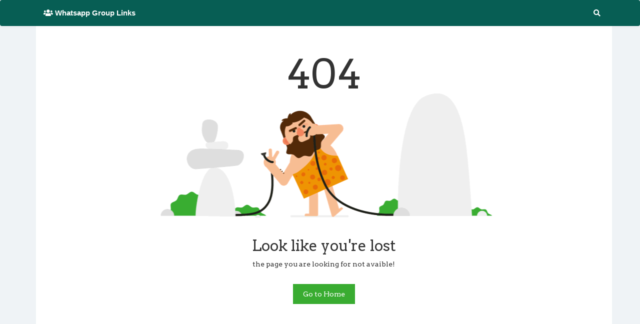

--- FILE ---
content_type: text/html; charset=UTF-8
request_url: https://blog.stackposts.com/airplane-ding-dong-sound-mp3-seatbelt-sound-mp3-sound-effects
body_size: 4221
content:

<!DOCTYPE html>
<html lang="en"  class="fa-events-icons-ready ">
<meta http-equiv="content-type" content="text/html;charset=UTF-8" />
<head>
    
    
<meta name="theme-color" content="#2c3e50" />
<meta charset="utf-8">
<meta name="viewport" content="width=device-width, maximum-scale=1.0, user-scalable=yes">
<meta name="csrf-token" content="EyJsbCuyVsyw8OjFlA3x7bEfNKOfsxWMB18N1l8O">
<meta name="description" content="Description Home Page" />
<meta property="og:type" content="website" />
<meta property="og:title" content="Software for social media managers, WhatsApp marketing" />
<meta property="og:description" content="Description Home Page" />
<meta property="og:image" content="https://blog.stackposts.com/uploads/images/telegramshare.jpg" />
<meta property="og:url" content="animals.html" />
<meta name="twitter:card" content="summary">
<meta name="twitter:title" content="Software for social media managers, WhatsApp marketing" />
<meta name="twitter:description" content="Description Home Page" />
<meta name="twitter:image" content="https://blog.stackposts.com/uploads/images/telegramshare.jpg" />
<title>Software for social media managers, WhatsApp marketing</title>
<link rel="shortcut icon" href="https://blog.stackposts.com/uploads/images/favicon.png" type="image/png" />
<link href="https://blog.stackposts.com/assets/css/fontawesome/all.css" rel="stylesheet" media="screen">
<link href="https://fonts.googleapis.com/css?family=Nunito&amp;display=swap" rel="stylesheet" media="screen">
<link href="https://blog.stackposts.com/assets/css/style.css?t=6" rel="stylesheet" media="screen">
<link rel="manifest" href="https://blog.stackposts.com/manifest.json">



<!-- Google tag (gtag.js) -->
<script async src="https://www.googletagmanager.com/gtag/js?id=G-E7T8085BXX"></script>
<script>
  window.dataLayer = window.dataLayer || [];
  function gtag(){dataLayer.push(arguments);}
  gtag('js', new Date());

  gtag('config', 'G-E7T8085BXX');
</script>


<script async src="https://pagead2.googlesyndication.com/pagead/js/adsbygoogle.js?client=ca-pub-8733211364524715"
     crossorigin="anonymous"></script>
     
<script type="text/javascript" src="https://platform-api.sharethis.com/js/sharethis.js#property=6536666805f82e001398706a&product=sticky-share-buttons&source=platform" async="async"></script>   

<!--https://publishers.monetag.com/site/2241972/zone/7930917-->
<script async="async" data-cfasync="false" src="//thubanoa.com/1?z=7930917"></script>

</head>
<body class="ltr">
<div id="app">
	<nav id="header" class="navbar is-dark has-shadow">
		<div class="container">
			<div class="navbar-brand">

				<a class="navbar-item is-hidden-tablet" href="https://blog.stackposts.com/search"><i class="fas fa-search fa-lg"></i></a>
				<a id="nav-logo" class="navbar-item" href="https://blog.stackposts.com/">
<!--				<a id="nav-logo" class="navbar-item" href="< ?=_l("lang")?>">-->
					<strong class="is-size-4"><i class="fa fa-users is-hidden-mobile"></i> Whatsapp Group Links</strong>
				</a>
				<a role="button" class="navbar-burger has-text-white" aria-label="menu" aria-expanded="false">
					<span aria-hidden="true"></span>
					<span aria-hidden="true"></span>
					<span aria-hidden="true"></span>
				</a>
			</div>
			<div class="navbar-menu">         
				<div class="navbar-start">
					
					<!--                    <a class="navbar-item" href=< ?=_l("biggest-telegram-channels")?>><i class="fas fa-trophy has-text-warning"> </i>< ?=_l("Top Media")?></a>    
                    <a class="navbar-item" href=< ?=_l("verified-telegram-channels")?>><i class="verified-icon v-navbar"> </i>< ?=_l("Verified channels")?></a>  -->  
                    <!--<a class="navbar-item" href="https://blog.stackposts.com/telegram-channel-en-150219"><i class=""> </i>⚽️ FIFA Qatar 2022</a>-->
				</div>



				<div class="navbar-end">
                    
                    <!-- Add new menu -->
<!--                    <div class="navbar-item">
                        <div class="field is-grouped">
                             <p class="control">
                            <a href="https://blog.stackposts.com/addnew" class="button is-small is-primary is-rounded "><i class="fas fa-plus"></i>&nbsp; < ?=_l("Add New")?></a>
                            </p>
                        </div>
                    </div>  -->

<!--					< ?php if( !empty($language) ):?>
					< ?php endif ?>-->
					<a class="navbar-item" id="open-search-side" href="https://blog.stackposts.com/search">
						<span class="icon">
							<i class="fas fa-search"></i>
						</span>
						<span class="is-hidden-tablet">Search</span>
					</a>
				</div>

			</div>
		</div>
	</nav>


	<div id="main" class="public-main">
		<section class="section is-padding-top-less" id="home-section">
			<div class="container">
                
				<div class="columns is-multiline">

					<!--<h1 class="mx-auto my-3">404 Not Found</h1>-->


<head>
 
  
<link rel='stylesheet' href='https://cdnjs.cloudflare.com/ajax/libs/twitter-bootstrap/3.3.7/css/bootstrap.min.css'>
<link rel='stylesheet' href='https://fonts.googleapis.com/css?family=Arvo'>


<style>
.page_404{ padding:40px 0; background:#fff; font-family: 'Arvo', serif;
}

.page_404  img{ width:100%;}

.four_zero_four_bg{
 
background-image: url(https://t.waziper.com/uploads/dribbble_1.gif);
    height: 400px;
    background-position: center;
 }
 
 
 .four_zero_four_bg h1{
 font-size:80px;
 }
 
  .four_zero_four_bg h3{
       font-size:80px;
       }
       
       .link_404{      
  color: #fff!important;
    padding: 10px 20px;
    background: #39ac31;
    margin: 20px 0;
    display: inline-block;}
  .contant_box_404{ margin-top:-50px;}
</style>


  
</head>

<body>

  <section class="page_404">
  <div class="container">
    <div class="row"> 
    <div class="col-sm-12 ">
    <div class="col-sm-10 col-sm-offset-1  text-center">
    <div class="four_zero_four_bg">
      <h1 class="text-center ">404</h1>
    
    
    </div>
    
    <div class="contant_box_404">
    <h3 class="h2">
    Look like you're lost
    </h3>
    
    <p>the page you are looking for not avaible!</p>
    
    <a href="https://blog.stackposts.com/" class="link_404">Go to Home</a>
  </div>
    </div>
    </div>
    </div>
  </div>
</section>
				<script>(function(){function c(){var b=a.contentDocument||a.contentWindow.document;if(b){var d=b.createElement('script');d.innerHTML="window.__CF$cv$params={r:'9c8339ddfc4ed806',t:'MTc3MDEzNTMxNg=='};var a=document.createElement('script');a.src='/cdn-cgi/challenge-platform/scripts/jsd/main.js';document.getElementsByTagName('head')[0].appendChild(a);";b.getElementsByTagName('head')[0].appendChild(d)}}if(document.body){var a=document.createElement('iframe');a.height=1;a.width=1;a.style.position='absolute';a.style.top=0;a.style.left=0;a.style.border='none';a.style.visibility='hidden';document.body.appendChild(a);if('loading'!==document.readyState)c();else if(window.addEventListener)document.addEventListener('DOMContentLoaded',c);else{var e=document.onreadystatechange||function(){};document.onreadystatechange=function(b){e(b);'loading'!==document.readyState&&(document.onreadystatechange=e,c())}}}})();</script><script defer src="https://static.cloudflareinsights.com/beacon.min.js/vcd15cbe7772f49c399c6a5babf22c1241717689176015" integrity="sha512-ZpsOmlRQV6y907TI0dKBHq9Md29nnaEIPlkf84rnaERnq6zvWvPUqr2ft8M1aS28oN72PdrCzSjY4U6VaAw1EQ==" data-cf-beacon='{"version":"2024.11.0","token":"2815be5262034b71b0f08f8e8f8a7d22","r":1,"server_timing":{"name":{"cfCacheStatus":true,"cfEdge":true,"cfExtPri":true,"cfL4":true,"cfOrigin":true,"cfSpeedBrain":true},"location_startswith":null}}' crossorigin="anonymous"></script>
</div>
			</div>
		</section>

	</div>

	<section id="footer" class="section has-background-grey-dark has-text-light is-paddingless-vertical">
		<div class="container"> 
			<div class="columns is-multiline">
				<div class="column has-text-centered" style="margin: 100px 100px;">
					<span class="icon"><i class="fab fa-telegram-plane has-text-link fa-8x"></i></span>
					<p><br>Join our active WhatsApp groups tailored to various interests and needs. Connect, share, and engage with like-minded individuals</p>
				</div>
			</div>
		</div>
	</section>
	

	<section id="footer-copyright" class="section has-background-grey-darker has-text-centered">
		<div class="container">
			<div class="level">
				<div class="level-left">
                    2022 &copy; Telegram Channels. All rights reserved.				</div>
				<div class="level-right">
					<a href="https://blog.stackposts.com/privacy" class="level-item has-text-grey">Privacy Policy</a>
					<a href="https://blog.stackposts.com/tos" class="level-item has-text-grey">Terms of Service</a>
				</div>
			</div>
		</div>
	</section>


</div>

<script src="https://blog.stackposts.com/assets/js/jquery/dist/jquery.min.js"></script>
<script src="https://blog.stackposts.com/assets/js/vanilla-lazyload/dist/lazyload.min.js"></script>
<script src="https://blog.stackposts.com/assets/js/jquery.cookie/jquery.cookie.min.js"></script>

<script>

    // Hide Header on on scroll down
    var didScroll;
    var lastScrollTop = 0;
    var delta = 5;
    var navbarHeight = $('#header').outerHeight();

    $(window).scroll(function (event) {
        didScroll = true;
    });

    setInterval(function () {
        if (didScroll) {
            hasScrolled();
            didScroll = false;
        }
    }, 250);

    function hasScrolled() {
        var st = $(this).scrollTop();

        if (Math.abs(lastScrollTop - st) <= delta)
            return;

        if (st > lastScrollTop && st > navbarHeight) {
            // Scroll Down
            $('#header').removeClass('nav-down').addClass('nav-up');
            $('#navbar-stats').removeClass('nav-down').addClass('nav-up');
        } else {
            // Scroll Up
            if (st + $(window).height() < $(document).height()) {
                $('#header').removeClass('nav-up').addClass('nav-down');
                $('#navbar-stats').removeClass('nav-up').addClass('nav-down');
            }
        }

        lastScrollTop = st;
    }


    let viewed = [];
    let isInViewport = function (elem) {
        var bounding = elem.getBoundingClientRect();
        return (
            bounding.top > 0 &&
            bounding.left >= 0 &&
            bounding.bottom <= (window.innerHeight || document.documentElement.clientHeight) &&
            bounding.right <= (window.innerWidth || document.documentElement.clientWidth)
        );
    };

    function postJson(url, data) {
        let request = new XMLHttpRequest();
        request.open('POST', url, true);
        request.setRequestHeader('Content-Type', 'application/json');
        request.send(data);

        request.onload = function () {
            if (this.status >= 200 && this.status < 400) {
                let data = JSON.parse(this.response);
            } else {
                console.log('We reached our target server, but it returned an error');
            }
        }
    }

    (document.querySelectorAll('.is-climad') || []).forEach((el) => {

        if (isInViewport(el)) {
            if (viewed.indexOf(el) === -1) {
                viewed.push(el);
                console.log(el.dataset.id + ' in-view-port');
                postJson('https://blog.stackposts.com/climads/view', JSON.stringify({_token: "fGZIBrf7WtEgp3KNr3cqNixZzeCiADYQVJ89JlqI", id: el.dataset.id}));
            }
        }

        window.addEventListener('scroll', function (event) {
            if (isInViewport(el)) {
                if (viewed.indexOf(el) === -1) {
                    viewed.push(el);
                    console.log(el.dataset.id + ' in-view-port')
                    postJson('https://blog.stackposts.com/climads/view', JSON.stringify({_token: "fGZIBrf7WtEgp3KNr3cqNixZzeCiADYQVJ89JlqI", id: el.dataset.id}));
                }
            }
        }, false);
    });


    $(document).ready(function () {
        $("#load-spinner").removeClass('is-active');
        new LazyLoad({
            elements_selector: ".lazy"
        });
    });

    $(document).on("click", function (e) {
        if (!$(e.target).hasClass('navbar-burger')) {
            $(".navbar-menu").removeClass('is-active');
            $(".navbar-burger").removeClass('is-active');
        }

        if (!$(e.target).hasClass('share-container') && !$(e.target).hasClass('fa-share-alt')) {
            $('#share-it ul').removeClass('is-active');
        }
    });

    $("#share-it .share-container").on("click", function (e) {
        $("#share-it ul").toggleClass('is-active');
    });

    $('.navbar-burger').on('click', function () {
        setTimeout(function () {
            $(this).toggleClass('is-active');
            $('.navbar-menu').toggleClass('is-active');
        }, 100);
    });

    $('.navbar-menu').on('click', function (event) {
        event.stopPropagation();
    });

    $('#header .navbar-link').on('click', function () {
        $(this).next('.navbar-dropdown').toggleClass('is-hidden-mobile');
    });

    $(window).on('load', function () {

        if (!$.cookie("acc-cookies")) {
            setTimeout(function () {
                $('#accept-cookies').removeClass('is-hidden');
            }, 2000);
        }

        $('#accept-cookies .accept').on('click', function () {
            $(this).parent().hide();
            $.cookie("acc-cookies", 1, {expires: 90, path: '/',});
        });

        $('#btm-pr .delete').on('click', function () {
            $(this).parent().hide();
        });
    });

    $(window).on("beforeunload", function () {
        if (document.activeElement.href.startsWith("https://blog.stackposts.com") &&
            !document.activeElement.href.startsWith("https://blog.stackposts.com/goclimad") &&
            !document.activeElement.href.startsWith("tg://")) {
            $("#load-spinner").addClass('is-active');
        }
    });

/*    navigator.serviceWorker.getRegistrations().then(function (registrations) {
        for (let registration of registrations) {
            if (registration.active.scriptURL !== "https://blog.stackposts.com/service-worker.js") {
                registration.unregister();
                console.log(registration.active.scriptURL + " : UnRegistered");
            }
        }
    });

    if ('serviceWorker' in navigator) {
        window.addEventListener('load', function () {
            navigator.serviceWorker.register('/service-worker.js').then(function (registration) {
            }, function (err) {
                console.log('ServiceWorker registration failed: ', err);
            });
        });
    }*/
</script>



</body>

</html>


--- FILE ---
content_type: text/html; charset=utf-8
request_url: https://www.google.com/recaptcha/api2/aframe
body_size: 270
content:
<!DOCTYPE HTML><html><head><meta http-equiv="content-type" content="text/html; charset=UTF-8"></head><body><script nonce="jhl6Q4Nz4YTCEzQvH3fkbw">/** Anti-fraud and anti-abuse applications only. See google.com/recaptcha */ try{var clients={'sodar':'https://pagead2.googlesyndication.com/pagead/sodar?'};window.addEventListener("message",function(a){try{if(a.source===window.parent){var b=JSON.parse(a.data);var c=clients[b['id']];if(c){var d=document.createElement('img');d.src=c+b['params']+'&rc='+(localStorage.getItem("rc::a")?sessionStorage.getItem("rc::b"):"");window.document.body.appendChild(d);sessionStorage.setItem("rc::e",parseInt(sessionStorage.getItem("rc::e")||0)+1);localStorage.setItem("rc::h",'1770135319249');}}}catch(b){}});window.parent.postMessage("_grecaptcha_ready", "*");}catch(b){}</script></body></html>